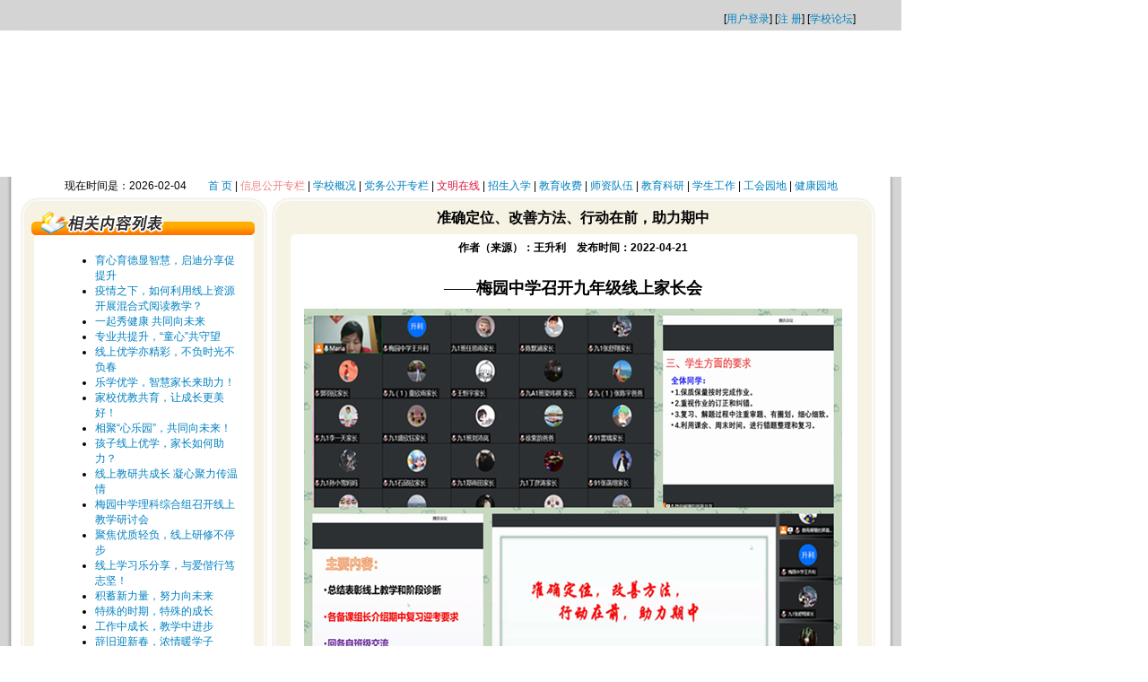

--- FILE ---
content_type: text/html; charset=utf-8
request_url: https://myzx.xhedu.sh.cn/cms/app/info/doc/index.php/32017
body_size: 3951
content:
<!DOCTYPE html PUBLIC "-//W3C//DTD XHTML 1.0 Transitional//EN" "http://www.w3.org/TR/xhtml1/DTD/transitional.dtd">
<html>
<head>
	<meta http-equiv="Content-Type" content="text/html; charset=utf-8" />
	<title>准确定位、改善方法、行动在前，助力期中 - 内容 - 上海市梅园中学</title>
	<link rel="stylesheet" href="/cms/data/templates/themes/Apple/css/common.css" />
	<link rel="stylesheet" href="/cms/data/templates/themes/Apple/css/menu.css" id="menuStyleSheet" />
	<script language="JavaScript" src="">	</script>
	<script language="JavaScript" src="/cms/app/js/common.js"></script>
	<script language="JavaScript" src="/cms/app/js/menu_tree.js"></script>
</head>

<body><html>
<head>
<title>ny</title>
<meta http-equiv="Content-Type" content="text/html; charset=utf-8">
</head>
<body bgcolor="#FFFFFF" leftmargin="0" topmargin="0" marginwidth="0" marginheight="0">
<!-- ImageReady Slices (ny.psd) -->
<table id="__01" width="1005" height="868" border="0" cellpadding="0" cellspacing="0">
	<tr>
		<td><table id="__01" width="1005" height="218" border="0" cellpadding="0" cellspacing="0">
          <tr>
            <td width="1005" height="34" align="right" valign="bottom" background="/newimages/top_01.jpg"><table width="250" border="0" cellspacing="0" cellpadding="0">
                <tr>
                  <td width="250" height="25" align="center">[<a href="/k12adm/user/login_form.php">用户登录</a>]  [<a href="http://myzx.xhedu.sh.cn/k12adm/user/register_form.php">注 册</a>]  [<a href="/cms/app/forum/">学校论坛</a>]</td>
                </tr>
            </table></td>
          </tr>
          <tr>
            <td><object classid="clsid:D27CDB6E-AE6D-11cf-96B8-444553540000" codebase="http://download.macromedia.com/pub/shockwave/cabs/flash/swflash.cab#version=7,0,19,0" width="1005" height="163">
              <param name="movie" value="/newimages/top.swf">
              <param name="quality" value="high">
              <embed src="/newimages/top.swf" quality="high" pluginspage="http://www.macromedia.com/go/getflashplayer" type="application/x-shockwave-flash" width="1005" height="163"></embed>
            </object></td>
          </tr>
          <tr>
            <td width="1005" height="21" align="center" valign="middle" background="/newimages/top_03.jpg">现在时间是：2026-02-04　　<a href="http://myzx.xhedu.sh.cn">首 页</A> |<FONT color=lightcoral> </FONT><A href="/cms/app/info/cat/index.php/281"><FONT color=lightcoral>信息公开专栏</FONT></A><FONT color=#000000> | </FONT><A href="/cms/app/info/cat/index.php/41">学校概况</A> | <A href="/cms/app/info/cat/index.php/42">党务公开专栏</A> | <A href="/cms/app/info/cat/index.php/366"><FONT color=crimson>文明在线</FONT></A> | <A href="/cms/app/info/cat/index.php/262">招生入学</A> | <A href="/cms/app/info/cat/index.php/263">教育收费</A> | <A href="/cms/app/info/cat/index.php/264">师资队伍</A> | <A href="/cms/app/info/cat/index.php/61">教育科研</A> | <A href="/cms/app/info/cat/index.php/101">学生工作</A> | <A href="/cms/app/info/cat/index.php/81">工会园地</A> | <A href="/cms/app/info/cat/index.php/478">健康园地</A></td>
          </tr>
        </table></td>
	</tr>
	<tr>
		<td><table id="__01" width="1005" height="620" border="0" cellpadding="0" cellspacing="0">
          <tr>
            <td background="/newimages/ny_02_01.jpg"><img src="/newimages/ny_02_01.jpg" width="23" height="579" alt=""></td>
            <td valign="top" background="/newimages/ny_02_02_02.jpg"><table id="__01" width="277" height="100%" border="0" cellpadding="0" cellspacing="0">
              <tr>
                <td><img src="/newimages/ny_111111.jpg" width="277" height="52"></td>
              </tr>
              <tr>
                <td width="277" height="100%" align="center" valign="top" background="/newimages/ny_02_02_02.jpg"><table width="80%" border="0" cellspacing="0" cellpadding="0">
                  <tr>
                    <td align="left" valign="top"><div style="margin-left:10px; margin-bottom:10px;">
                      <ul class="doc">
                                                <li><a href="/cms/app/info/doc/index.php/32016">育心育德显智慧，启迪分享促提升</a></li>
                                                <li><a href="/cms/app/info/doc/index.php/32015">疫情之下，如何利用线上资源开展混合式阅读教学？</a></li>
                                                <li><a href="/cms/app/info/doc/index.php/32014">一起秀健康 共同向未来</a></li>
                                                <li><a href="/cms/app/info/doc/index.php/32013">专业共提升，“童心”共守望</a></li>
                                                <li><a href="/cms/app/info/doc/index.php/32012">线上优学亦精彩，不负时光不负春</a></li>
                                                <li><a href="/cms/app/info/doc/index.php/32011">乐学优学，智慧家长来助力！</a></li>
                                                <li><a href="/cms/app/info/doc/index.php/32010">家校优教共育，让成长更美好！</a></li>
                                                <li><a href="/cms/app/info/doc/index.php/31874">相聚“心乐园”，共同向未来！</a></li>
                                                <li><a href="/cms/app/info/doc/index.php/31867">孩子线上优学，家长如何助力？</a></li>
                                                <li><a href="/cms/app/info/doc/index.php/31872">线上教研共成长 凝心聚力传温情</a></li>
                                                <li><a href="/cms/app/info/doc/index.php/31870">梅园中学理科综合组召开线上教学研讨会</a></li>
                                                <li><a href="/cms/app/info/doc/index.php/31869">聚焦优质轻负，线上研修不停步</a></li>
                                                <li><a href="/cms/app/info/doc/index.php/31873">线上学习乐分享，与爱偕行笃志坚！</a></li>
                                                <li><a href="/cms/app/info/doc/index.php/31868">积蓄新力量，努力向未来</a></li>
                                                <li><a href="/cms/app/info/doc/index.php/31871">特殊的时期，特殊的成长</a></li>
                                                <li><a href="/cms/app/info/doc/index.php/31850">工作中成长，教学中进步</a></li>
                                                <li><a href="/cms/app/info/doc/index.php/31848">辞旧迎新春，浓情暖学子</a></li>
                                                <li><a href="/cms/app/info/doc/index.php/31852">基于标准，立足基础，培育素养</a></li>
                                                <li><a href="/cms/app/info/doc/index.php/31855">让劳动点亮幸福</a></li>
                                                <li><a href="/cms/app/info/doc/index.php/31851">虎年添翼 筑梦启航</a></li>
                                              </ul>
                    </div></td>
                  </tr>
                </table></td>
              </tr>
            </table></td>
            <td valign="top" background="/newimages/ny_02_03_02.jpg"><table id="__01" width="678" height="579" border="0" cellpadding="0" cellspacing="0">
              <tr>
                <td width="678" height="50" align="center" background="/newimages/ny_02_03_01.jpg"><div class="title">准确定位、改善方法、行动在前，助力期中</div></td>
              </tr>
              <tr>
                <td width="678" height="529" align="center" valign="top" background="/newimages/ny_02_03_02.jpg"><table width="90%" border="0" cellspacing="0" cellpadding="0">
                  <tr>
                    <td align="center" valign="top"><div align="center"><b>作者（来源）：王升利&nbsp;&nbsp;&nbsp;&nbsp;发布时间：2022-04-21</b></div></td>
                  </tr>
                  <tr>
                    <td align="center" valign="top">&nbsp;</td>
                  </tr>
                  <tr>
                    <td align="left" valign="top"><div class="content"><p style="text-align: center; line-height: 1.75em;"><strong><span style="font-family: 宋体,SimSun; font-size: 18px;">——梅园中学召开九年级线上家长会</span></strong></p><p style="text-align: center; line-height: 1.75em;"><span style="font-family: 宋体,SimSun; font-size: 18px;"><img title="1650531209110167.png" alt="1.png" src="/cms/data/upload/image/20220421/1650531209110167.png"/></span></p><p style="line-height: 1.75em; text-indent: 2em;"><span style="font-family: 宋体,SimSun; font-size: 18px;">居家学习阶段，为加强家校联系，增进家长对学校教育教学和孩子学习生活的了解，最大限度地发挥家校协作的合力，梅园中学于4月6日晚，召开了主题为“准确定位、改善方法、行动在前，助力期中”的初三全体学生家长会。</span></p><p style="line-height: 1.75em; text-indent: 2em;"><span style="font-family: 宋体,SimSun; font-size: 18px;">此次家长会分为两个部分。首先由年级组长孔露老师发言，孔老师肯定了所有教师潜心钻研各类软件、竭力尽心关心学生的敬业精神，总结了优秀学生网课以来的突出表现，也对家长应该如何更好地激发孩子学习动力提出具体建议。接下来，各备课组长结合学科特点和复习规划一一发言。语文组蒋老师从试卷构成展开，结合不同知识模块特点给孩子和家长提出复习建议，强调要重积累、重整理。数学组王老师结合学生们的学习现状，提出如何合理制定考试目标，就不同学习能力学生提出不同的学习策略指导。英语组叶老师详细重点地分析了如何高效复习，家长可与孩子一起按题型、知识点、词汇等锚定薄弱点实现重点突破。物理、化学、跨学科、道法备课组除了介绍学科复习策略外，还强调了同学们应该注重思维的提升和习惯的培养，家长关注学业情况的同时也要关注孩子的身心健康。</span></p><p style="line-height: 1.75em; text-indent: 2em;"><span style="font-family: 宋体,SimSun; font-size: 18px;">家长会的第二个部分在各班级进行。各班班主任向家长们重点分析了孩子们目前的学习状态，表扬了班级表现优异的学生代表，提出接下来需要家长配合与支持的工作，为线上期中考试做好充分的准备。各班任课老师结合班级具体情况给出了更有针对性的指导建议，对不同学习能力的学生提出了不同的学习要求。</span></p><p style="line-height: 1.75em; text-indent: 2em;"><span style="font-family: 宋体,SimSun; font-size: 18px;">通过这次精心组织的近三小时的线上家长会，拉近了特殊时期学校与家长们的距离。家长们纷纷表示，既感受了学校对孩子教育的重视，又明确了如何配合学校帮助孩子更好地健康成长。一样的心情，共同的期待，一切为了孩子，家校联手，做好孩子的护航使者，打造孩子的美好未来！</span></p><p style="line-height: 1.75em;"><span style="font-family: 宋体,SimSun; font-size: 18px;">&nbsp;</span></p><p style="text-align: right; line-height: 1.75em;"><span style="font-family: 宋体,SimSun; font-size: 18px;">摄影：王升利</span></p><p></p></div></td>
                  </tr>
                </table></td>
              </tr>
            </table></td>
            <td background="/newimages/ny_02_04.jpg"><img src="/newimages/ny_02_04.jpg" width="27" height="579" alt=""></td>
          </tr>
          <tr>
            <td colspan="2"><img src="/newimages/ny_02_05.jpg" width="300" height="41" alt=""></td>
            <td colspan="2" valign="top"><img src="/newimages/ny_02_06.jpg" width="705" height="41" alt=""></td>
          </tr>
        </table></td>
	</tr>
	<tr>
		<td height="29" align="center" background="/newimages/ny_03.jpg">版权所有 上海市梅园中学  地址：上海市梅陇路495号  电话：021-64109769 邮编：200237  您是第<A href="http://myzx.xhedu.sh.cn/cms/app/home/counter_info.php?pUserId=administrator" target=_blank><IMG src="http://myzx.xhedu.sh.cn/cms/app/home/counter.php?df=administrator&dd=A5" border=0></A>位登录本站用户</td>
	</tr>
</table>
<!-- End ImageReady Slices -->
<script src="/cms/app/service/hit.php?pCatId=259&pCatBodyId=32017"></script></body>
</html><script src="/cms/app/service/hit.php?pCatId=259&pCatBodyId=32017"></script></body>
</html>

--- FILE ---
content_type: text/css
request_url: https://myzx.xhedu.sh.cn/cms/data/templates/themes/Apple/css/common.css
body_size: 1232
content:
body

{

	margin: 0px;

}



body, p, div, td, input, select, textarea 

{

	font-family: Verdana, Arial, helvetica, sans-serif;

	font-size: 12px;

	color : #000000;

}



form 

{

	margin: 0px;

	padding: 0px;

}



input.txt, textarea.txt

{

	color: #000000;

	border: 1px solid #000000;

	background: #FFFFFF;

	padding: 2px;

}



input.btn

{

	color: #FFFFFF;

	background-color: #0C8DBE;

	border: 1 solid #000000;

}



td 

{

	color: #000000;

	word-break: break-all;

}



a:link 

{

	color: #0080C0; 

	text-decoration: none

}



a:visited 

{

	color: #0080C0; 

	text-decoration: none

}



a:hover 

{

	color: #0080C0; 

	text-decoration: underline

}

 

a.left:link 

{

	color: #000000; 

	text-decoration: none

}



a.left:visited 

{

	color: #0080C0; 

	text-decoration: none

}



a.left:hover 

{

	color: #0080C0; 

	text-decoration: underline

}



a.pageleft:link 

{

	color: #000000; 

	text-decoration: none

}



a.pageleft:visited 

{

	color: #000000; 

	text-decoration: none

}



a.pageleft:hover 

{

	color: #000000; 

	text-decoration: underline

}



a.top:link 

{

	color: ; 

	text-decoration: none

}



a.top:visited 

{

	color: ; 

	text-decoration:none

}



a.top:hover 

{

	color: ; 

	text-decoration:underline

}



a.column:link 

{

	text-decoration: none

}



a.column:hover 

{

	text-decoration: none

}



a.column:visited 

{

	text-decoration: none

}



/*	通用表格样式	*/

table.common {

	border: 0px solid black;

	background-color: black;

	}



table.common th, table.common td {

	background-color: white;

}



tr.th1 th,

th.th1 {

	color: #FFFFFF; 

	background-color: #5A5AAD;

	font-size: 9pt;

	padding: 3px;

	}

tr.tr1 td,

td.td1 {

	color: #000000;

	background-color: #EBFAFF;

	/*border-bottom: 1px solid #0148B2;*/

	padding: 2px;

	}

tr.tr2 td,

td.td2 {

	color: #000000;

	background-color: #C0EFFF;

	/*border-bottom: 1px solid #0148B2;*/

	padding: 2px;

	}

/*

table.common tr.out td {

	background-color: #7290E1;

	}

table.common tr.over td {

	background-color: #88A7E5;

	}*/



/*	选中行的样式	*/

table.common td.select, table.common tr.select td {

	background-color: #80A1F2;

	}

	

/*	menu tree style */

.webfx-tree-container {

	font-family: 宋体;	

	font-size: 9pt;

	margin: 0px;

	padding: 0px;

	white-space: nowrap;

}



.webfx-tree-item {

	font-family: 宋体;	

	font-size: 9pt;

	padding: 0px;

	margin: 0px;

	color: #215DC6;

	white-space: nowrap;

	word-break: keep-all;

}



.webfx-tree-item a, .webfx-tree-item a:active, .webfx-tree-item a:hover {

	margin-left: 3px;

	padding: 1px 2px 1px 2px;

}



.webfx-tree-item a {

	color: #215DC6;

	text-decoration: none;

}



.webfx-tree-item a:hover {

	color: #428EFF;

	text-decoration: underline;

}



.webfx-tree-item a:active {

	background: highlight;

	color: highlighttext;

	text-decoration: none;

}



.webfx-tree-item img {

	vertical-align: middle;

	border: 0px;

}



.webfx-tree-icon {

	width: 18px;

	height: 18px;

}



/*论坛用到的几个样式*/

/*头、尾的样式*/

table.forumtbl {

	border: 0px solid red;



	padding : 0;

	margin-top : 10px;

	margin-bottom : 10px;

	}

/*置顶。公告帖子的标记*/

.topicorder{

	background-color: #DBE4E9;

	border: #AEBDC4;

	border-style: solid;

	border-top-width: 1px;

	border-right-width: 1px;

	border-bottom-width: 1px;

	border-left-width: 1px;

	color : #006699;

	font-weight : bold;

	padding-bottom : 1px;

	padding-left : 2px;

	padding-right : 2px;

	padding-top : 1px;

	}

/*精华帖子的标记*/

.topicgood{

	background-color:#DBE4E9;

	border: #AEBDC4;

	border-style: solid;

	border-top-width: 1px;

	border-right-width: 1px;

	border-bottom-width: 1px;

	border-left-width: 1px;

	color : #FF0000;

	font-weight : bold;

	padding-bottom : 1px;

	padding-left : 2px;

	padding-right : 2px;

	padding-top : 1px;

	}

/*	文章内容页面的样式	*/

div.title {

	color: #000000; 

	font-size: 16px; 

	line-height: 22px; 

	font-weight: bold;

	text-align: center;

	}

div.content, div.content div, div.content p, div.content td {

	font-size: 9pt; 

	line-height: 24px;

	}

hr.doc {

	width: 80%;

	color: #80D6F0;

	height: 1px;

	}

ul.doc  {

	margin-left: 4pt;

	}
	/*2014-01-14*/
#container { width:1005px; margin:0 auto; background:url(http://myzx.xhedu.sh.cn/cms/images/content.jpg) repeat-y;}
.top { background:url(http://myzx.xhedu.sh.cn/cms/images/top.jpg) no-repeat; width:100%; height:33px; text-align:right;}
.footer { background:url(http://myzx.xhedu.sh.cn/cms/images/footer.jpg) no-repeat; width:100%; height:70px;}
#layer3 {POSITION: absolute; TOP: 306px; HEIGHT: 200px;Z-INDEX: 3; LEFT: 320px; WIDTH: 260px}


--- FILE ---
content_type: text/css
request_url: https://myzx.xhedu.sh.cn/cms/data/templates/themes/Apple/css/menu.css
body_size: 1333
content:
body.menuContainer 	{
	background: buttonface;
	border: none;
	margin: 0;
}

table.menu	{
	position: absolute; 
	visibility: hidden;
	background: #D5F1FF;
	font: menu;
	border: 1px solid Black;
	color : #000000;
}

table.menu table.menu 		{display: none; visibility: hidden;}

.menuContainer .menu		{visibility: visible;}
.menuContainer .menu .menu	{visibility: hidden; display: block;}

.menu tr					{height: 22px;}

table.menu td.more			{font-family: webdings; width: 20px; text-align: right; padding-right: 1px;}
table.menu td.keyshortcut	{font: menu;}
table.menu tr.disabled		{color: #9EBCE5;}

table.menu tr.disabled td.icon img	{border: none; margin: 1px;  visibility : hidden; 	}
/* Highlighted cell formattings */
table.menu tr           td			{padding-left: 2px; padding-right: 2px; padding-top: 1px; padding-bottom: 1px}
table.menu tr.highlight	td			{background:#00aeef;color: #FFFFFF;;}

td.sep,
table.menu tr           td.icon		{text-align: center; padding-left: 1px; padding-right: 1px; padding-top: 1px; padding-bottom: 1px;}
table.menu tr.highlight td.icon		{background: #BFEBFF;}

table.menu tr           td.icon img	{border: none;}
table.menu tr.highlight td.icon img	{border: none;}
.root,
.rootHighlight,
.rootActive	 {
	
	font: menu;
	text-align: center; 
	cursor: hand;
	border: 0px;
	padding: 0px; 
}

.root			{}
.rootHighlight	{}
.rootActive		{padding: 0px;}

.root .menu				{visibility: hidden;}
.rootActive .menu		{visibility: hidden;}
.rootHighlight .menu	{visibility: hidden;}


--- FILE ---
content_type: application/javascript
request_url: https://myzx.xhedu.sh.cn/cms/app/js/common.js
body_size: 2037
content:
//  浮动图片的函数。

/**
 * 去掉字符串首尾空字符。
 *
 * @param   string  sInput  需要去掉首尾空字符的字符串。
 * @return  string  返回去掉首尾空字符的字符串。
 */
function _GetTrimStr(sInput) 
{
    var sOutput;

    if (typeof (sInput) != "string")
        return false;

    sOutput = sInput.replace (/^(\s+)/, "");     //去掉左边空字符
    sOutput = sOutput.replace (/(\s+)$/, "");   //去掉右边空字符

    return sOutput;
}   //end function _GetTrimStr


/**
 * 检测是否为数字，包括小数。
 *  
 * @param   string  sInput      需要检测的字符串。
 * @param   boolean bCanBeNull  被检测的字符串是否允许为空，默认值为 false（不允许为空）。
 * @return  boolean 符号条件返回 true，否则返回 false。
 */
function _IsNumber(sInput, bCanBeNull) 
{
    if (!bCanBeNull && !sInput)
        return false;

    if (isNaN(sInput))
        return false;
    else
        return true;
}   //end function _IsNumber


/**
 * 检测是否为整数。
 *      
 * @param   string  sInput      需要检测的字符串。
 * @param   boolean bCanBeNull  被检测的字符串是否允许为空，默认值为 false（不允许为空）。
 * @return  boolean 符号条件返回 true，否则返回 false。
 */
function _IsInteger(sInput, bCanBeNull) 
{
    var reExp=/[.]/g;

    if (_IsNumber(sInput, bCanBeNull) == false)    //调用函数 _IsNumber() 判断字符串是否为数字
        return false;

    if (reExp.exec (sInput))
        return false;
    else
        return true;
}   //end function _IsInteger


/**
 * 检测字符串是否为字母、数字(不包括中文)的组合。
 * 
 * @param   string  sInput      需要检测的字符串。
 * @param   boolean bCanBeNull  被检测的字符串是否允许为空，默认值为 false（不允许为空）。
 * @return  boolean 符号条件返回 true，否则返回 false。
 */
function _IsLetterNum(sInput, bCanBeNull) 
{
    var reExp=/[^A-Za-z0-9]/g;      //查找非字母、数字字符的正则表达式
    
    if (!bCanBeNull && !sInput)
        return false;

    if (reExp.exec (sInput))
        return false;
    else
        return true;
}   //end funciton _IsLetterNum


/**
 * 检测字符串是否合法，是否含有（导致错误的）特殊字符即为不合法。
 *        
 * @param   string  sInput      需要检测的字符串。
 * @param   boolean bCanBeNull  被检测的字符串是否允许为空，默认值为 false（不允许为空）。
 * @return  boolean 符号条件返回 true，否则返回 false。
 */ 
function _IsChrValid(sInput, bCanBeNull) 
{
    var reExp=/[\'\"\/\\]/g;    //查找特殊字符的正则表达式
    
    if (!_GetTrimStr(sInput)) {
        if (!bCanBeNull)    //不允许为空的情况
            return false;
        if (bCanBeNull)     //允许为空的情况
            return true;    
    } else {
        if (reExp.test(sInput))
            return false;
        else
            return true;
    }
}   //end function _IsChrValid


/**
 * 检测字符串是否合法日期，格式为：YYY-MM-DD，如：2002-07-07。
 * 
 * @param   string  sInput      需要检测的字符串。
 * @return  boolean 符号条件返回 true，否则返回 false。
 */ 
function _IsDateValid(sInput)
{
    var reExp=/^(19|20)\d{2}[\-](0[1-9]|1[0-2])[\-](0[1-9]|[12][0-9]|3[01])$/;

    if (reExp.exec(sInput))
        return true;
    else
        return false;

}   //end function _IsDateValid


/**
 * 检测字符串是否合法日期，格式为：YYYY-MM-DD，如：2002-07-07。
 * 
 * @param   string  sInput      需要检测的字符串。
 * @param   boolean bCanBeNull  被检测的字符串是否允许为空，默认值为 false（不允许为空）。
 * @return  boolean 符号条件返回 true，否则返回 false。
 */ 
function _IsEmailValid(sInput)
{
    var sFilter  = /^([a-zA-Z0-9_\.\-])+\@(([a-zA-Z0-9\-])+\.)+([a-zA-Z0-9]{2,4})+$/;
    
    if (sFilter.test(sInput)) 
        return true;
    else 
        return false;
}   //end function _IsEmailValid

/**
 * 打开寻呼。
 */
function openNetBp(sKicqUrl) {
    window.open(sKicqUrl, 'kicq', 'scrollbars=no,menubar=no,toolbar=no,resizable=no,alwaysRaised=no,width=100,height=200,left=20,top=20');
}   //end function openNetBp

/**
 * 检验调查表单是否正确。
 */
function isPollValid(oForm) {
    var oEls = oForm.elements;
    var iMax = oEls.length;
    
    for (var i = 0; i < iMax; i++) {
        if (-1 != oEls[i].name.indexOf('pPollItemIds')) {
            if (oEls[i].checked)
                return true;
        }   //end if
    }   //end for
    alert('必须选择调查选项。');
    return false;
}   //end function

/**
 *  浏览器及其版本
 */
var _IE4 = (document.all && !document.getElementById) ? true : false;
var _IE5 = (document.all && document.getElementById) ? true : false;
var _IE6 = (_IE5 && (-1 != navigator.userAgent.toLowerCase().indexOf("msie 6."))) ? true : false;
var _NS4 = (document.layers) ? true : false;
var _NS6 = (document.getElementById && !document.all) ? true : false;


//===============================================================
//  用于显示提示信息的函数
//===============================================================
var g_tooltip_elm = null;
var g_tooltip_showing = 0;
var g_tooltip_link_elm = null;
var g_tooltip_previous_click = null;
var g_tip_elm = null;

function init_tooltip(){
	g_tooltip_elm = document.createElement('DIV');
	g_tooltip_elm.className = 'ToolTip';
	g_tooltip_elm.style.display = 'none';
	document.body.appendChild(g_tooltip_elm);
}

function show_tooltip(link, text, len, left){
    var cw, ch;
    var pos_left;

    cw = document.body.clientWidth;
    ch = document.body.clientHeight;
	
    if (!g_tooltip_elm){
		init_tooltip();
	}
	if (g_tooltip_showing){
		if (g_tooltip_link_elm == link){
			hide_tooltip();
			return;
		}
		hide_tooltip();
	}

	var x = tooltip_findPosX(link);
	var y = tooltip_findPosY(link);

	if (len < 0)
		len = 200;
    
    

    g_tooltip_elm.style.width = len + 'px';
	if (arguments.length == 4){
        g_tooltip_elm.style.left = left + 'px';
    } else {
        pos_left = (x + len > cw - 20) ? (x - len) : x;
        g_tooltip_elm.style.left = pos_left + 'px';
    }   //end if
    g_tooltip_elm.style.top = (y + 20) +'px';

    g_tip_elm = document.getElementById(text);

	move_children(g_tip_elm, g_tooltip_elm);


	g_tooltip_showing = 1;
	g_tooltip_elm.style.display = 'block';
	g_tooltip_link_elm = link;

	document.onmousedown = doc_mousedown;
}

function doc_mousedown(e){
	if (getEventSrc(e) == g_tooltip_link_elm){
		document.onmousedown = function(){};
	}else{
		hide_tooltip();
	}
}

function hide_tooltip(){

	document.onmousedown = function(){};

	if (!g_tooltip_elm){
		return false;
	}

	g_tooltip_showing = 0;
	g_tooltip_elm.style.display = 'none';
	g_tooltip_link_elm = 'null';

	move_children(g_tooltip_elm, g_tip_elm);

	return false
}

function move_children(e_from, e_to){

	while(e_from.childNodes.length){
		e_to.appendChild(e_from.removeChild(e_from.childNodes[0]));
	}
}

function tooltip_findPosX(obj) {
	var curleft = 0;
	if (obj.offsetParent) {
		while (obj.offsetParent) {
			curleft += obj.offsetLeft
			obj = obj.offsetParent;
		}
	}
	else if (obj.x) curleft += obj.x;
	return curleft;
}

function tooltip_findPosY(obj) {
	var curtop = 0;
	if (obj.offsetParent) {
		while (obj.offsetParent) {
			curtop += obj.offsetTop
			obj = obj.offsetParent;
		}
	}
	else if (obj.y) curtop += obj.y;
	return curtop;
}

function getEventSrc(e){
	if (e){ return e.target; }
	if (window.event){ return window.event.srcElement; }
	return null;
}
//===============================================================
//  End Tip
//===============================================================